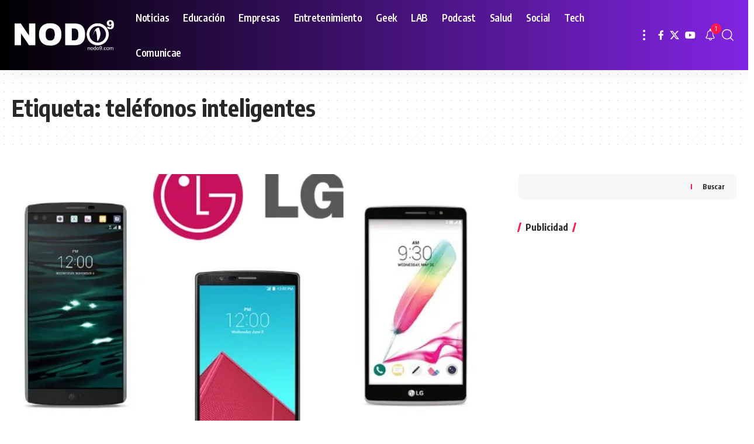

--- FILE ---
content_type: text/html; charset=UTF-8
request_url: https://nodonueve.com/tag/telefonos-inteligentes/
body_size: 72818
content:
<!DOCTYPE html>
<html lang="es">
<head>
    <meta charset="UTF-8" />
    <meta http-equiv="X-UA-Compatible" content="IE=edge" />
	<meta name="viewport" content="width=device-width, initial-scale=1.0" />
    <link rel="profile" href="https://gmpg.org/xfn/11" />
	<title>Etiqueta: teléfonos inteligentes - Nodo9</title>
			<meta name="apple-mobile-web-app-capable" content="yes">
			<meta name="apple-mobile-web-app-status-bar-style" content="black-translucent">
			<meta name="apple-mobile-web-app-title" content="Nodo9">
			<link rel="preconnect" href="https://fonts.gstatic.com" crossorigin><link rel="preload" as="style" onload="this.onload=null;this.rel='stylesheet'" id="rb-preload-gfonts" href="https://fonts.googleapis.com/css?family=Oxygen%3A400%2C700%7CEncode+Sans+Condensed%3A400%2C500%2C600%2C700%2C800&amp;display=swap" crossorigin><noscript><link rel="stylesheet" href="https://fonts.googleapis.com/css?family=Oxygen%3A400%2C700%7CEncode+Sans+Condensed%3A400%2C500%2C600%2C700%2C800&amp;display=swap"></noscript><link rel="apple-touch-icon" href="https://nodonueve.com/wp-content/uploads/2024/10/logonodo9.webp" />
					<meta name="msapplication-TileColor" content="#ffffff">
			<meta name="msapplication-TileImage" content="https://nodonueve.com/wp-content/uploads/2024/10/logonodo9.webp" />
		
<!-- The SEO Framework by Sybre Waaijer -->
<meta name="robots" content="max-snippet:-1,max-image-preview:large,max-video-preview:-1" />
<link rel="canonical" href="https://nodonueve.com/tag/telefonos-inteligentes/" />
<meta property="og:type" content="website" />
<meta property="og:locale" content="es_MX" />
<meta property="og:site_name" content="Nodo9" />
<meta property="og:title" content="Etiqueta: teléfonos inteligentes" />
<meta property="og:url" content="https://nodonueve.com/tag/telefonos-inteligentes/" />
<meta property="og:image" content="https://i0.wp.com/nodonueve.com/wp-content/uploads/2024/10/cropped-iconodo9.webp?fit=512%2C512&amp;ssl=1" />
<meta property="og:image:width" content="512" />
<meta property="og:image:height" content="512" />
<meta name="twitter:card" content="summary_large_image" />
<meta name="twitter:title" content="Etiqueta: teléfonos inteligentes" />
<meta name="twitter:image" content="https://i0.wp.com/nodonueve.com/wp-content/uploads/2024/10/cropped-iconodo9.webp?fit=512%2C512&amp;ssl=1" />
<script type="application/ld+json">{"@context":"https://schema.org","@graph":[{"@type":"WebSite","@id":"https://nodonueve.com/#/schema/WebSite","url":"https://nodonueve.com/","name":"Nodo9","description":"Tecnología y entretenimiento sin restricciones","inLanguage":"es","potentialAction":{"@type":"SearchAction","target":{"@type":"EntryPoint","urlTemplate":"https://nodonueve.com/search/{search_term_string}/"},"query-input":"required name=search_term_string"},"publisher":{"@type":"Organization","@id":"https://nodonueve.com/#/schema/Organization","name":"Nodo9","url":"https://nodonueve.com/","logo":{"@type":"ImageObject","url":"https://i0.wp.com/nodonueve.com/wp-content/uploads/2024/10/cropped-iconodo9.webp?fit=512%2C512&ssl=1","contentUrl":"https://i0.wp.com/nodonueve.com/wp-content/uploads/2024/10/cropped-iconodo9.webp?fit=512%2C512&ssl=1","width":512,"height":512,"contentSize":"9496"}}},{"@type":"CollectionPage","@id":"https://nodonueve.com/tag/telefonos-inteligentes/","url":"https://nodonueve.com/tag/telefonos-inteligentes/","name":"Etiqueta: teléfonos inteligentes - Nodo9","inLanguage":"es","isPartOf":{"@id":"https://nodonueve.com/#/schema/WebSite"},"breadcrumb":{"@type":"BreadcrumbList","@id":"https://nodonueve.com/#/schema/BreadcrumbList","itemListElement":[{"@type":"ListItem","position":1,"item":"https://nodonueve.com/","name":"Nodo9"},{"@type":"ListItem","position":2,"name":"Etiqueta: teléfonos inteligentes"}]}}]}</script>
<!-- / The SEO Framework by Sybre Waaijer | 5.54ms meta | 3.88ms boot -->

<link rel='dns-prefetch' href='//www.googletagmanager.com' />
<link rel='dns-prefetch' href='//stats.wp.com' />
<link rel='preconnect' href='//i0.wp.com' />
<link rel='preconnect' href='//c0.wp.com' />
<script type="application/ld+json">{
    "@context": "https://schema.org",
    "@type": "Organization",
    "legalName": "Nodo9",
    "url": "https://nodonueve.com/",
    "logo": "https://nodonueve.com/wp-content/uploads/2024/10/logonodo9.webp",
    "sameAs": [
        "https://facebook.com/nodo9",
        "https://x.com/nodo9",
        "https://youtube.com/canalnodo9"
    ]
}</script>
<style id='wp-img-auto-sizes-contain-inline-css'>
img:is([sizes=auto i],[sizes^="auto," i]){contain-intrinsic-size:3000px 1500px}
/*# sourceURL=wp-img-auto-sizes-contain-inline-css */
</style>
<style id='wp-emoji-styles-inline-css'>

	img.wp-smiley, img.emoji {
		display: inline !important;
		border: none !important;
		box-shadow: none !important;
		height: 1em !important;
		width: 1em !important;
		margin: 0 0.07em !important;
		vertical-align: -0.1em !important;
		background: none !important;
		padding: 0 !important;
	}
/*# sourceURL=wp-emoji-styles-inline-css */
</style>
<link rel='stylesheet' id='wp-block-library-css' href='https://c0.wp.com/c/6.9/wp-includes/css/dist/block-library/style.min.css' media='all' />
<style id='classic-theme-styles-inline-css'>
/*! This file is auto-generated */
.wp-block-button__link{color:#fff;background-color:#32373c;border-radius:9999px;box-shadow:none;text-decoration:none;padding:calc(.667em + 2px) calc(1.333em + 2px);font-size:1.125em}.wp-block-file__button{background:#32373c;color:#fff;text-decoration:none}
/*# sourceURL=/wp-includes/css/classic-themes.min.css */
</style>
<style id='powerpress-player-block-style-inline-css'>


/*# sourceURL=https://nodonueve.com/wp-content/plugins/powerpress/blocks/player-block/build/style-index.css */
</style>
<link rel='stylesheet' id='foxiz-elements-css' href='https://nodonueve.com/wp-content/plugins/foxiz-core/lib/foxiz-elements/public/style.css?ver=3.1' media='all' />
<style id='global-styles-inline-css'>
:root{--wp--preset--aspect-ratio--square: 1;--wp--preset--aspect-ratio--4-3: 4/3;--wp--preset--aspect-ratio--3-4: 3/4;--wp--preset--aspect-ratio--3-2: 3/2;--wp--preset--aspect-ratio--2-3: 2/3;--wp--preset--aspect-ratio--16-9: 16/9;--wp--preset--aspect-ratio--9-16: 9/16;--wp--preset--color--black: #000000;--wp--preset--color--cyan-bluish-gray: #abb8c3;--wp--preset--color--white: #ffffff;--wp--preset--color--pale-pink: #f78da7;--wp--preset--color--vivid-red: #cf2e2e;--wp--preset--color--luminous-vivid-orange: #ff6900;--wp--preset--color--luminous-vivid-amber: #fcb900;--wp--preset--color--light-green-cyan: #7bdcb5;--wp--preset--color--vivid-green-cyan: #00d084;--wp--preset--color--pale-cyan-blue: #8ed1fc;--wp--preset--color--vivid-cyan-blue: #0693e3;--wp--preset--color--vivid-purple: #9b51e0;--wp--preset--gradient--vivid-cyan-blue-to-vivid-purple: linear-gradient(135deg,rgb(6,147,227) 0%,rgb(155,81,224) 100%);--wp--preset--gradient--light-green-cyan-to-vivid-green-cyan: linear-gradient(135deg,rgb(122,220,180) 0%,rgb(0,208,130) 100%);--wp--preset--gradient--luminous-vivid-amber-to-luminous-vivid-orange: linear-gradient(135deg,rgb(252,185,0) 0%,rgb(255,105,0) 100%);--wp--preset--gradient--luminous-vivid-orange-to-vivid-red: linear-gradient(135deg,rgb(255,105,0) 0%,rgb(207,46,46) 100%);--wp--preset--gradient--very-light-gray-to-cyan-bluish-gray: linear-gradient(135deg,rgb(238,238,238) 0%,rgb(169,184,195) 100%);--wp--preset--gradient--cool-to-warm-spectrum: linear-gradient(135deg,rgb(74,234,220) 0%,rgb(151,120,209) 20%,rgb(207,42,186) 40%,rgb(238,44,130) 60%,rgb(251,105,98) 80%,rgb(254,248,76) 100%);--wp--preset--gradient--blush-light-purple: linear-gradient(135deg,rgb(255,206,236) 0%,rgb(152,150,240) 100%);--wp--preset--gradient--blush-bordeaux: linear-gradient(135deg,rgb(254,205,165) 0%,rgb(254,45,45) 50%,rgb(107,0,62) 100%);--wp--preset--gradient--luminous-dusk: linear-gradient(135deg,rgb(255,203,112) 0%,rgb(199,81,192) 50%,rgb(65,88,208) 100%);--wp--preset--gradient--pale-ocean: linear-gradient(135deg,rgb(255,245,203) 0%,rgb(182,227,212) 50%,rgb(51,167,181) 100%);--wp--preset--gradient--electric-grass: linear-gradient(135deg,rgb(202,248,128) 0%,rgb(113,206,126) 100%);--wp--preset--gradient--midnight: linear-gradient(135deg,rgb(2,3,129) 0%,rgb(40,116,252) 100%);--wp--preset--font-size--small: 13px;--wp--preset--font-size--medium: 20px;--wp--preset--font-size--large: 36px;--wp--preset--font-size--x-large: 42px;--wp--preset--spacing--20: 0.44rem;--wp--preset--spacing--30: 0.67rem;--wp--preset--spacing--40: 1rem;--wp--preset--spacing--50: 1.5rem;--wp--preset--spacing--60: 2.25rem;--wp--preset--spacing--70: 3.38rem;--wp--preset--spacing--80: 5.06rem;--wp--preset--shadow--natural: 6px 6px 9px rgba(0, 0, 0, 0.2);--wp--preset--shadow--deep: 12px 12px 50px rgba(0, 0, 0, 0.4);--wp--preset--shadow--sharp: 6px 6px 0px rgba(0, 0, 0, 0.2);--wp--preset--shadow--outlined: 6px 6px 0px -3px rgb(255, 255, 255), 6px 6px rgb(0, 0, 0);--wp--preset--shadow--crisp: 6px 6px 0px rgb(0, 0, 0);}:where(.is-layout-flex){gap: 0.5em;}:where(.is-layout-grid){gap: 0.5em;}body .is-layout-flex{display: flex;}.is-layout-flex{flex-wrap: wrap;align-items: center;}.is-layout-flex > :is(*, div){margin: 0;}body .is-layout-grid{display: grid;}.is-layout-grid > :is(*, div){margin: 0;}:where(.wp-block-columns.is-layout-flex){gap: 2em;}:where(.wp-block-columns.is-layout-grid){gap: 2em;}:where(.wp-block-post-template.is-layout-flex){gap: 1.25em;}:where(.wp-block-post-template.is-layout-grid){gap: 1.25em;}.has-black-color{color: var(--wp--preset--color--black) !important;}.has-cyan-bluish-gray-color{color: var(--wp--preset--color--cyan-bluish-gray) !important;}.has-white-color{color: var(--wp--preset--color--white) !important;}.has-pale-pink-color{color: var(--wp--preset--color--pale-pink) !important;}.has-vivid-red-color{color: var(--wp--preset--color--vivid-red) !important;}.has-luminous-vivid-orange-color{color: var(--wp--preset--color--luminous-vivid-orange) !important;}.has-luminous-vivid-amber-color{color: var(--wp--preset--color--luminous-vivid-amber) !important;}.has-light-green-cyan-color{color: var(--wp--preset--color--light-green-cyan) !important;}.has-vivid-green-cyan-color{color: var(--wp--preset--color--vivid-green-cyan) !important;}.has-pale-cyan-blue-color{color: var(--wp--preset--color--pale-cyan-blue) !important;}.has-vivid-cyan-blue-color{color: var(--wp--preset--color--vivid-cyan-blue) !important;}.has-vivid-purple-color{color: var(--wp--preset--color--vivid-purple) !important;}.has-black-background-color{background-color: var(--wp--preset--color--black) !important;}.has-cyan-bluish-gray-background-color{background-color: var(--wp--preset--color--cyan-bluish-gray) !important;}.has-white-background-color{background-color: var(--wp--preset--color--white) !important;}.has-pale-pink-background-color{background-color: var(--wp--preset--color--pale-pink) !important;}.has-vivid-red-background-color{background-color: var(--wp--preset--color--vivid-red) !important;}.has-luminous-vivid-orange-background-color{background-color: var(--wp--preset--color--luminous-vivid-orange) !important;}.has-luminous-vivid-amber-background-color{background-color: var(--wp--preset--color--luminous-vivid-amber) !important;}.has-light-green-cyan-background-color{background-color: var(--wp--preset--color--light-green-cyan) !important;}.has-vivid-green-cyan-background-color{background-color: var(--wp--preset--color--vivid-green-cyan) !important;}.has-pale-cyan-blue-background-color{background-color: var(--wp--preset--color--pale-cyan-blue) !important;}.has-vivid-cyan-blue-background-color{background-color: var(--wp--preset--color--vivid-cyan-blue) !important;}.has-vivid-purple-background-color{background-color: var(--wp--preset--color--vivid-purple) !important;}.has-black-border-color{border-color: var(--wp--preset--color--black) !important;}.has-cyan-bluish-gray-border-color{border-color: var(--wp--preset--color--cyan-bluish-gray) !important;}.has-white-border-color{border-color: var(--wp--preset--color--white) !important;}.has-pale-pink-border-color{border-color: var(--wp--preset--color--pale-pink) !important;}.has-vivid-red-border-color{border-color: var(--wp--preset--color--vivid-red) !important;}.has-luminous-vivid-orange-border-color{border-color: var(--wp--preset--color--luminous-vivid-orange) !important;}.has-luminous-vivid-amber-border-color{border-color: var(--wp--preset--color--luminous-vivid-amber) !important;}.has-light-green-cyan-border-color{border-color: var(--wp--preset--color--light-green-cyan) !important;}.has-vivid-green-cyan-border-color{border-color: var(--wp--preset--color--vivid-green-cyan) !important;}.has-pale-cyan-blue-border-color{border-color: var(--wp--preset--color--pale-cyan-blue) !important;}.has-vivid-cyan-blue-border-color{border-color: var(--wp--preset--color--vivid-cyan-blue) !important;}.has-vivid-purple-border-color{border-color: var(--wp--preset--color--vivid-purple) !important;}.has-vivid-cyan-blue-to-vivid-purple-gradient-background{background: var(--wp--preset--gradient--vivid-cyan-blue-to-vivid-purple) !important;}.has-light-green-cyan-to-vivid-green-cyan-gradient-background{background: var(--wp--preset--gradient--light-green-cyan-to-vivid-green-cyan) !important;}.has-luminous-vivid-amber-to-luminous-vivid-orange-gradient-background{background: var(--wp--preset--gradient--luminous-vivid-amber-to-luminous-vivid-orange) !important;}.has-luminous-vivid-orange-to-vivid-red-gradient-background{background: var(--wp--preset--gradient--luminous-vivid-orange-to-vivid-red) !important;}.has-very-light-gray-to-cyan-bluish-gray-gradient-background{background: var(--wp--preset--gradient--very-light-gray-to-cyan-bluish-gray) !important;}.has-cool-to-warm-spectrum-gradient-background{background: var(--wp--preset--gradient--cool-to-warm-spectrum) !important;}.has-blush-light-purple-gradient-background{background: var(--wp--preset--gradient--blush-light-purple) !important;}.has-blush-bordeaux-gradient-background{background: var(--wp--preset--gradient--blush-bordeaux) !important;}.has-luminous-dusk-gradient-background{background: var(--wp--preset--gradient--luminous-dusk) !important;}.has-pale-ocean-gradient-background{background: var(--wp--preset--gradient--pale-ocean) !important;}.has-electric-grass-gradient-background{background: var(--wp--preset--gradient--electric-grass) !important;}.has-midnight-gradient-background{background: var(--wp--preset--gradient--midnight) !important;}.has-small-font-size{font-size: var(--wp--preset--font-size--small) !important;}.has-medium-font-size{font-size: var(--wp--preset--font-size--medium) !important;}.has-large-font-size{font-size: var(--wp--preset--font-size--large) !important;}.has-x-large-font-size{font-size: var(--wp--preset--font-size--x-large) !important;}
:where(.wp-block-post-template.is-layout-flex){gap: 1.25em;}:where(.wp-block-post-template.is-layout-grid){gap: 1.25em;}
:where(.wp-block-term-template.is-layout-flex){gap: 1.25em;}:where(.wp-block-term-template.is-layout-grid){gap: 1.25em;}
:where(.wp-block-columns.is-layout-flex){gap: 2em;}:where(.wp-block-columns.is-layout-grid){gap: 2em;}
:root :where(.wp-block-pullquote){font-size: 1.5em;line-height: 1.6;}
/*# sourceURL=global-styles-inline-css */
</style>
<link rel='stylesheet' id='elementor-frontend-css' href='https://nodonueve.com/wp-content/plugins/elementor/assets/css/frontend.min.css?ver=3.34.2' media='all' />
<link rel='stylesheet' id='elementor-post-7-css' href='https://nodonueve.com/wp-content/uploads/elementor/css/post-7.css?ver=1768918947' media='all' />
<link rel='stylesheet' id='elementor-post-64784-css' href='https://nodonueve.com/wp-content/uploads/elementor/css/post-64784.css?ver=1768918947' media='all' />

<link rel='stylesheet' id='foxiz-main-css' href='https://nodonueve.com/wp-content/themes/foxiz/assets/css/main.css?ver=2.7.0' media='all' />
<style id='foxiz-main-inline-css'>
:root {--indicator-bg-from :#f2f2f2;--indicator-bg-to :#0a0a0a;--indicator-height :10px;}.is-hd-1, .is-hd-2, .is-hd-3 {--nav-bg: #000000;--nav-bg-from: #000000;--nav-bg-to: #8224e3;--nav-bg-glass: #000000bb;--nav-bg-glass-from: #000000bb;--nav-bg-glass-to: #8224e3bb;--nav-color :#ffffff;--nav-color-10 :#ffffff1a;--nav-color-h-accent :#dd3333;--nav-height :60px;}[data-theme="dark"].is-hd-4 {--nav-bg: #191c20;--nav-bg-from: #191c20;--nav-bg-to: #191c20;--nav-bg-glass: #191c2011;--nav-bg-glass-from: #191c2011;--nav-bg-glass-to: #191c2011;}[data-theme="dark"].is-hd-5, [data-theme="dark"].is-hd-5:not(.sticky-on) {--nav-bg: #191c20;--nav-bg-from: #191c20;--nav-bg-to: #191c20;--nav-bg-glass: #191c2011;--nav-bg-glass-from: #191c2011;--nav-bg-glass-to: #191c2011;}:root {--topad-spacing :15px;--hyperlink-line-color :var(--g-color);--flogo-height :50px;--s-content-width : 760px;--max-width-wo-sb : 840px;--s10-feat-ratio :45%;--s11-feat-ratio :45%;--login-popup-w : 350px;}.search-header:before { background-repeat : no-repeat;background-size : cover;background-attachment : scroll;background-position : center center;}[data-theme="dark"] .search-header:before { background-repeat : no-repeat;background-size : cover;background-attachment : scroll;background-position : center center;}.footer-has-bg { background-color : #ffffff;}[data-theme="dark"] .footer-has-bg { background-color : #16181c;}#amp-mobile-version-switcher { display: none; }
/*# sourceURL=foxiz-main-inline-css */
</style>
<link rel='stylesheet' id='foxiz-print-css' href='https://nodonueve.com/wp-content/themes/foxiz/assets/css/print.css?ver=2.7.0' media='all' />
<link rel='stylesheet' id='foxiz-style-css' href='https://nodonueve.com/wp-content/themes/foxiz/style.css?ver=2.7.0' media='all' />
<link rel='stylesheet' id='elementor-gf-local-roboto-css' href='https://nodonueve.com/wp-content/uploads/elementor/google-fonts/css/roboto.css?ver=1742998851' media='all' />
<link rel='stylesheet' id='elementor-gf-local-robotoslab-css' href='https://nodonueve.com/wp-content/uploads/elementor/google-fonts/css/robotoslab.css?ver=1742998855' media='all' />
<script src="https://c0.wp.com/c/6.9/wp-includes/js/jquery/jquery.min.js" id="jquery-core-js"></script>
<script src="https://c0.wp.com/c/6.9/wp-includes/js/jquery/jquery-migrate.min.js" id="jquery-migrate-js"></script>

<!-- Google tag (gtag.js) snippet added by Site Kit -->
<!-- Fragmento de código de Google Analytics añadido por Site Kit -->
<script src="https://www.googletagmanager.com/gtag/js?id=G-XWTQPQ4KZ3" id="google_gtagjs-js" async></script>
<script id="google_gtagjs-js-after">
window.dataLayer = window.dataLayer || [];function gtag(){dataLayer.push(arguments);}
gtag("set","linker",{"domains":["nodonueve.com"]});
gtag("js", new Date());
gtag("set", "developer_id.dZTNiMT", true);
gtag("config", "G-XWTQPQ4KZ3");
//# sourceURL=google_gtagjs-js-after
</script>
<script src="https://nodonueve.com/wp-content/themes/foxiz/assets/js/highlight-share.js?ver=1" id="highlight-share-js"></script>
<link rel="preload" href="https://nodonueve.com/wp-content/themes/foxiz/assets/fonts/icons.woff2?ver=2.5.0" as="font" type="font/woff2" crossorigin="anonymous"> <link rel="https://api.w.org/" href="https://nodonueve.com/wp-json/" /><link rel="alternate" title="JSON" type="application/json" href="https://nodonueve.com/wp-json/wp/v2/tags/3117" /><link rel="EditURI" type="application/rsd+xml" title="RSD" href="https://nodonueve.com/xmlrpc.php?rsd" />
<meta name="generator" content="Site Kit by Google 1.170.0" />            <script type="text/javascript"><!--
                                function powerpress_pinw(pinw_url){window.open(pinw_url, 'PowerPressPlayer','toolbar=0,status=0,resizable=1,width=460,height=320');	return false;}
                //-->

                // tabnab protection
                window.addEventListener('load', function () {
                    // make all links have rel="noopener noreferrer"
                    document.querySelectorAll('a[target="_blank"]').forEach(link => {
                        link.setAttribute('rel', 'noopener noreferrer');
                    });
                });
            </script>
            	<style>img#wpstats{display:none}</style>
		<meta name="generator" content="Elementor 3.34.2; features: e_font_icon_svg, additional_custom_breakpoints; settings: css_print_method-external, google_font-enabled, font_display-swap">
<script type="application/ld+json">{
    "@context": "https://schema.org",
    "@type": "WebSite",
    "@id": "https://nodonueve.com/#website",
    "url": "https://nodonueve.com/",
    "name": "Nodo9",
    "potentialAction": {
        "@type": "SearchAction",
        "target": "https://nodonueve.com/?s={search_term_string}",
        "query-input": "required name=search_term_string"
    }
}</script>
			<style>
				.e-con.e-parent:nth-of-type(n+4):not(.e-lazyloaded):not(.e-no-lazyload),
				.e-con.e-parent:nth-of-type(n+4):not(.e-lazyloaded):not(.e-no-lazyload) * {
					background-image: none !important;
				}
				@media screen and (max-height: 1024px) {
					.e-con.e-parent:nth-of-type(n+3):not(.e-lazyloaded):not(.e-no-lazyload),
					.e-con.e-parent:nth-of-type(n+3):not(.e-lazyloaded):not(.e-no-lazyload) * {
						background-image: none !important;
					}
				}
				@media screen and (max-height: 640px) {
					.e-con.e-parent:nth-of-type(n+2):not(.e-lazyloaded):not(.e-no-lazyload),
					.e-con.e-parent:nth-of-type(n+2):not(.e-lazyloaded):not(.e-no-lazyload) * {
						background-image: none !important;
					}
				}
			</style>
			
<!-- Jetpack Open Graph Tags -->
<meta property="og:type" content="website" />
<meta property="og:title" content="Etiqueta: teléfonos inteligentes - Nodo9" />
<meta property="og:url" content="https://nodonueve.com/tag/telefonos-inteligentes/" />
<meta property="og:site_name" content="Nodo9" />
<meta property="og:image" content="https://i0.wp.com/nodonueve.com/wp-content/uploads/2024/10/cropped-iconodo9.webp?fit=512%2C512&#038;ssl=1" />
<meta property="og:image:width" content="512" />
<meta property="og:image:height" content="512" />
<meta property="og:image:alt" content="" />
<meta property="og:locale" content="es_LA" />

<!-- End Jetpack Open Graph Tags -->
<script type="application/ld+json">{"@context":"http://schema.org","@type":"BreadcrumbList","itemListElement":[{"@type":"ListItem","position":3,"item":{"@id":"https://nodonueve.com/tag/telefonos-inteligentes/","name":"teléfonos inteligentes"}},{"@type":"ListItem","position":2,"item":{"@id":"https://nodonueve.com/noticias/","name":"Noticias"}},{"@type":"ListItem","position":1,"item":{"@id":"https://nodonueve.com","name":"Nodo9"}}]}</script>
<link rel="icon" href="https://i0.wp.com/nodonueve.com/wp-content/uploads/2024/10/cropped-iconodo9.webp?fit=32%2C32&#038;ssl=1" sizes="32x32" />
<link rel="icon" href="https://i0.wp.com/nodonueve.com/wp-content/uploads/2024/10/cropped-iconodo9.webp?fit=192%2C192&#038;ssl=1" sizes="192x192" />
<link rel="apple-touch-icon" href="https://i0.wp.com/nodonueve.com/wp-content/uploads/2024/10/cropped-iconodo9.webp?fit=180%2C180&#038;ssl=1" />
<meta name="msapplication-TileImage" content="https://i0.wp.com/nodonueve.com/wp-content/uploads/2024/10/cropped-iconodo9.webp?fit=270%2C270&#038;ssl=1" />
</head>
<body class="archive tag tag-telefonos-inteligentes tag-3117 wp-embed-responsive wp-theme-foxiz personalized-all elementor-default elementor-kit-7 menu-ani-1 hover-ani-1 btn-ani-1 btn-transform-1 is-rm-1 lmeta-dot loader-1 dark-sw-1 mtax-1 is-hd-1 is-backtop  is-mstick is-smart-sticky" data-theme="default">
<div class="site-outer">
			<div id="site-header" class="header-wrap rb-section header-set-1 header-1 header-wrapper style-shadow">
						<div id="navbar-outer" class="navbar-outer">
				<div id="sticky-holder" class="sticky-holder">
					<div class="navbar-wrap">
						<div class="rb-container edge-padding">
							<div class="navbar-inner">
								<div class="navbar-left">
											<div class="logo-wrap is-image-logo site-branding">
			<a href="https://nodonueve.com/" class="logo" title="Nodo9">
				<img fetchpriority="high" class="logo-default" data-mode="default" height="110" width="330" src="https://nodonueve.com/wp-content/uploads/2024/12/logo-nodo9.png" alt="Nodo9" decoding="async" loading="eager" fetchpriority="high"><img fetchpriority="high" class="logo-dark" data-mode="dark" height="110" width="330" src="https://nodonueve.com/wp-content/uploads/2024/12/logo-nodo9.png" alt="Nodo9" decoding="async" loading="eager" fetchpriority="high"><img fetchpriority="high" class="logo-transparent" height="120" width="330" src="https://nodonueve.com/wp-content/uploads/2024/10/logonodo9.webp" alt="Nodo9" decoding="async" loading="eager" fetchpriority="high">			</a>
		</div>
				<nav id="site-navigation" class="main-menu-wrap" aria-label="main menu"><ul id="menu-principal" class="main-menu rb-menu large-menu" itemscope itemtype="https://www.schema.org/SiteNavigationElement"><li id="menu-item-59619" class="menu-item menu-item-type-post_type menu-item-object-page current_page_parent menu-item-59619"><a href="https://nodonueve.com/noticias/"><span>Noticias</span></a></li>
<li id="menu-item-59622" class="menu-item menu-item-type-taxonomy menu-item-object-category menu-item-59622"><a href="https://nodonueve.com/noticias/educacion/"><span>Educación</span></a></li>
<li id="menu-item-59623" class="menu-item menu-item-type-taxonomy menu-item-object-category menu-item-59623"><a href="https://nodonueve.com/noticias/empresas/"><span>Empresas</span></a></li>
<li id="menu-item-59624" class="menu-item menu-item-type-taxonomy menu-item-object-category menu-item-59624"><a href="https://nodonueve.com/noticias/entretenimiento/"><span>Entretenimiento</span></a></li>
<li id="menu-item-59625" class="menu-item menu-item-type-taxonomy menu-item-object-category menu-item-59625"><a href="https://nodonueve.com/noticias/lifehacks/"><span>Geek</span></a></li>
<li id="menu-item-59626" class="menu-item menu-item-type-taxonomy menu-item-object-category menu-item-59626"><a href="https://nodonueve.com/noticias/lab1/"><span>LAB</span></a></li>
<li id="menu-item-59627" class="menu-item menu-item-type-taxonomy menu-item-object-category menu-item-59627"><a href="https://nodonueve.com/noticias/podcast/"><span>Podcast</span></a></li>
<li id="menu-item-59628" class="menu-item menu-item-type-taxonomy menu-item-object-category menu-item-59628"><a href="https://nodonueve.com/noticias/salud/"><span>Salud</span></a></li>
<li id="menu-item-59629" class="menu-item menu-item-type-taxonomy menu-item-object-category menu-item-59629"><a href="https://nodonueve.com/noticias/rsociales/"><span>Social</span></a></li>
<li id="menu-item-59630" class="menu-item menu-item-type-taxonomy menu-item-object-category menu-item-59630"><a href="https://nodonueve.com/noticias/hardware/"><span>Tech</span></a></li>
<li id="menu-item-59620" class="menu-item menu-item-type-post_type menu-item-object-page menu-item-59620"><a href="https://nodonueve.com/comunicae/"><span>Comunicae</span></a></li>
</ul></nav>
				<div class="more-section-outer menu-has-child-flex menu-has-child-mega-columns layout-col-3">
			<a class="more-trigger icon-holder" href="#" rel="nofollow" role="button" data-title="More" aria-label="more">
				<span class="dots-icon"><span></span><span></span><span></span></span> </a>
			<div id="rb-more" class="more-section flex-dropdown">
				<div class="more-section-inner">
					<div class="more-content">
								<div class="header-search-form is-form-layout">
							<span class="h5">Buscar</span>
			<form method="get" action="https://nodonueve.com/" class="rb-search-form"  data-search="post" data-limit="0" data-follow="0" data-tax="category" data-dsource="0"  data-ptype=""><div class="search-form-inner"><span class="search-icon"><i class="rbi rbi-search" aria-hidden="true"></i></span><span class="search-text"><input type="text" class="field" placeholder="Buscar información, noticias..." value="" name="s"/></span><span class="rb-search-submit"><input type="submit" value="Search"/><i class="rbi rbi-cright" aria-hidden="true"></i></span></div></form>		</div>
									<div class="mega-columns">
								<div class="more-col"><div id="nav_menu-2" class="rb-section clearfix widget_nav_menu"><div class="menu-more-container"><ul id="menu-more" class="menu"><li id="menu-item-64778" class="menu-item menu-item-type-post_type menu-item-object-page menu-item-64778"><a href="https://nodonueve.com/acerca-de/"><span>Acerca</span></a></li>
<li id="menu-item-64779" class="menu-item menu-item-type-post_type menu-item-object-page menu-item-64779"><a href="https://nodonueve.com/colabora/"><span>Colabora en nodo9.com</span></a></li>
<li id="menu-item-64780" class="menu-item menu-item-type-post_type menu-item-object-page menu-item-64780"><a href="https://nodonueve.com/colaboradores/"><span>Colaboradores</span></a></li>
<li id="menu-item-64781" class="menu-item menu-item-type-post_type menu-item-object-page menu-item-64781"><a href="https://nodonueve.com/annciate/"><span>Contacto</span></a></li>
<li id="menu-item-64782" class="menu-item menu-item-type-post_type menu-item-object-page menu-item-64782"><a href="https://nodonueve.com/poltica-de-privacidad-de-nodo9com/"><span>Política de privacidad de nodo9.com</span></a></li>
<li id="menu-item-64783" class="menu-item menu-item-type-post_type menu-item-object-page menu-item-64783"><a href="https://nodonueve.com/reglamento-de-concursos/"><span>Reglamento para concursos y promociones</span></a></li>
</ul></div></div></div>							</div>
											</div>
											<div class="collapse-footer">
															<div class="collapse-copyright">&copy: 2010 - 2026 Nodo9.com es un medio de <a href="https://neodattta.net" rel="nofollow">Neodatta.net</a></div>
													</div>
									</div>
			</div>
		</div>
										</div>
								<div class="navbar-right">
												<div class="header-social-list wnav-holder"><a class="social-link-facebook" aria-label="Facebook" data-title="Facebook" href="https://facebook.com/nodo9" target="_blank" rel="noopener nofollow"><i class="rbi rbi-facebook" aria-hidden="true"></i></a><a class="social-link-twitter" aria-label="X" data-title="X" href="https://x.com/nodo9" target="_blank" rel="noopener nofollow"><i class="rbi rbi-twitter" aria-hidden="true"></i></a><a class="social-link-youtube" aria-label="YouTube" data-title="YouTube" href="https://youtube.com/canalnodo9" target="_blank" rel="noopener nofollow"><i class="rbi rbi-youtube" aria-hidden="true"></i></a></div>
				<div class="wnav-holder header-dropdown-outer">
			<div class="dropdown-trigger notification-icon notification-trigger">
          <span class="notification-icon-inner" data-title="Notification">
              <span class="notification-icon-holder">
              	              <i class="rbi rbi-notification wnav-icon" aria-hidden="true"></i>
                            <span class="notification-info"></span>
              </span>
          </span>
			</div>
			<div class="header-dropdown notification-dropdown">
				<div class="notification-popup">
					<div class="notification-header">
						<span class="h4">Notification</span>
													<a class="notification-url meta-text" href="#">Show More								<i class="rbi rbi-cright" aria-hidden="true"></i></a>
											</div>
					<div class="notification-content">
						<div class="scroll-holder">
							<div class="rb-notification ecat-l-dot is-feat-right" data-interval="12"></div>
						</div>
					</div>
				</div>
			</div>
		</div>
			<div class="wnav-holder w-header-search header-dropdown-outer">
			<a href="#" role="button" data-title="Search" class="icon-holder header-element search-btn search-trigger" aria-label="Search">
				<i class="rbi rbi-search wnav-icon" aria-hidden="true"></i>							</a>
							<div class="header-dropdown">
					<div class="header-search-form is-icon-layout">
						<form method="get" action="https://nodonueve.com/" class="rb-search-form"  data-search="post" data-limit="0" data-follow="0" data-tax="category" data-dsource="0"  data-ptype=""><div class="search-form-inner"><span class="search-icon"><i class="rbi rbi-search" aria-hidden="true"></i></span><span class="search-text"><input type="text" class="field" placeholder="Buscar información, noticias..." value="" name="s"/></span><span class="rb-search-submit"><input type="submit" value="Search"/><i class="rbi rbi-cright" aria-hidden="true"></i></span></div></form>					</div>
				</div>
					</div>
										</div>
							</div>
						</div>
					</div>
							<div id="header-mobile" class="header-mobile mh-style-shadow">
			<div class="header-mobile-wrap">
						<div class="mbnav edge-padding">
			<div class="navbar-left">
						<div class="mobile-toggle-wrap">
							<a href="#" class="mobile-menu-trigger" role="button" rel="nofollow" aria-label="Open mobile menu">		<span class="burger-icon"><span></span><span></span><span></span></span>
	</a>
					</div>
			<div class="mobile-logo-wrap is-image-logo site-branding">
			<a href="https://nodonueve.com/" title="Nodo9">
				<img fetchpriority="high" class="logo-default" data-mode="default" height="110" width="330" src="https://nodonueve.com/wp-content/uploads/2024/12/logo-nodo9.png" alt="Nodo9" decoding="async" loading="eager" fetchpriority="high"><img fetchpriority="high" class="logo-dark" data-mode="dark" height="110" width="330" src="https://nodonueve.com/wp-content/uploads/2024/12/logo-nodo9.png" alt="Nodo9" decoding="async" loading="eager" fetchpriority="high">			</a>
		</div>
					</div>
			<div class="navbar-right">
							<a role="button" href="#" class="mobile-menu-trigger mobile-search-icon" aria-label="search"><i class="rbi rbi-search wnav-icon" aria-hidden="true"></i></a>
					</div>
		</div>
				</div>
					<div class="mobile-collapse">
			<div class="collapse-holder">
				<div class="collapse-inner">
											<div class="mobile-search-form edge-padding">		<div class="header-search-form is-form-layout">
							<span class="h5">Buscar</span>
			<form method="get" action="https://nodonueve.com/" class="rb-search-form"  data-search="post" data-limit="0" data-follow="0" data-tax="category" data-dsource="0"  data-ptype=""><div class="search-form-inner"><span class="search-icon"><i class="rbi rbi-search" aria-hidden="true"></i></span><span class="search-text"><input type="text" class="field" placeholder="Buscar información, noticias..." value="" name="s"/></span><span class="rb-search-submit"><input type="submit" value="Search"/><i class="rbi rbi-cright" aria-hidden="true"></i></span></div></form>		</div>
		</div>
										<nav class="mobile-menu-wrap edge-padding">
						<ul id="mobile-menu" class="mobile-menu"><li class="menu-item menu-item-type-post_type menu-item-object-page current_page_parent menu-item-59619"><a href="https://nodonueve.com/noticias/"><span>Noticias</span></a></li>
<li class="menu-item menu-item-type-taxonomy menu-item-object-category menu-item-59622"><a href="https://nodonueve.com/noticias/educacion/"><span>Educación</span></a></li>
<li class="menu-item menu-item-type-taxonomy menu-item-object-category menu-item-59623"><a href="https://nodonueve.com/noticias/empresas/"><span>Empresas</span></a></li>
<li class="menu-item menu-item-type-taxonomy menu-item-object-category menu-item-59624"><a href="https://nodonueve.com/noticias/entretenimiento/"><span>Entretenimiento</span></a></li>
<li class="menu-item menu-item-type-taxonomy menu-item-object-category menu-item-59625"><a href="https://nodonueve.com/noticias/lifehacks/"><span>Geek</span></a></li>
<li class="menu-item menu-item-type-taxonomy menu-item-object-category menu-item-59626"><a href="https://nodonueve.com/noticias/lab1/"><span>LAB</span></a></li>
<li class="menu-item menu-item-type-taxonomy menu-item-object-category menu-item-59627"><a href="https://nodonueve.com/noticias/podcast/"><span>Podcast</span></a></li>
<li class="menu-item menu-item-type-taxonomy menu-item-object-category menu-item-59628"><a href="https://nodonueve.com/noticias/salud/"><span>Salud</span></a></li>
<li class="menu-item menu-item-type-taxonomy menu-item-object-category menu-item-59629"><a href="https://nodonueve.com/noticias/rsociales/"><span>Social</span></a></li>
<li class="menu-item menu-item-type-taxonomy menu-item-object-category menu-item-59630"><a href="https://nodonueve.com/noticias/hardware/"><span>Tech</span></a></li>
<li class="menu-item menu-item-type-post_type menu-item-object-page menu-item-59620"><a href="https://nodonueve.com/comunicae/"><span>Comunicae</span></a></li>
</ul>					</nav>
										<div class="collapse-sections">
													<div class="mobile-socials">
								<span class="mobile-social-title h6">Follow US</span>
								<a class="social-link-facebook" aria-label="Facebook" data-title="Facebook" href="https://facebook.com/nodo9" target="_blank" rel="noopener nofollow"><i class="rbi rbi-facebook" aria-hidden="true"></i></a><a class="social-link-twitter" aria-label="X" data-title="X" href="https://x.com/nodo9" target="_blank" rel="noopener nofollow"><i class="rbi rbi-twitter" aria-hidden="true"></i></a><a class="social-link-youtube" aria-label="YouTube" data-title="YouTube" href="https://youtube.com/canalnodo9" target="_blank" rel="noopener nofollow"><i class="rbi rbi-youtube" aria-hidden="true"></i></a>							</div>
											</div>
									</div>
			</div>
		</div>
			</div>
					</div>
			</div>
					</div>
		    <div class="site-wrap">		<header class="archive-header is-archive-page is-pattern pattern-dot">
			<div class="rb-container edge-padding archive-header-content">
							<h1 class="archive-title">Etiqueta: <span>teléfonos inteligentes</span></h1>
					</div>
		</header>
			<div class="blog-wrap is-sidebar-right sticky-sidebar">
			<div class="rb-container edge-padding">
				<div class="grid-container">
					<div class="blog-content">
												<div id="uid_tag_3117" class="block-wrap block-big block-classic block-classic-1 ecat-bg-1 ecat-size-big meta-s-default"><div class="block-inner">		<div class="p-wrap p-grid p-classic-1 p-grid-1" data-pid="52071">
				<div class="feat-holder">
						<div class="p-featured">
					<a class="p-flink" href="https://nodonueve.com/2021/04/05/lg-se-despide-del-mercado-de-los-smartphones/" title="LG se despide del mercado de los smartphones">
			<img src="https://i0.wp.com/nodo9.com/wp-content/uploads/2016/03/LG-dos.jpg?w=860&amp;ssl=1" class="featured-img wp-post-image" alt="" loading="lazy" decoding="async" />		</a>
				</div>
	<div class="p-categories light-scheme p-top"><a class="p-category category-id-17" href="https://nodonueve.com/noticias/hardware/moviles/" rel="category">Moviles</a></div></div>
		<h2 class="entry-title h1">		<a class="p-url" href="https://nodonueve.com/2021/04/05/lg-se-despide-del-mercado-de-los-smartphones/" rel="bookmark">LG se despide del mercado de los smartphones</a></h2><p class="entry-summary">La guerra de los teléfonos inteligentes tiene una nueva caída, pues LG, una de las empresas que incursionó con la integración de Android en sus dispositivos. La razón dada por&hellip;</p>
						<div class="p-meta">
				<div class="meta-inner is-meta">
							<a class="meta-el meta-avatar" href="https://nodonueve.com/author/lauradark/" rel="nofollow" aria-label="Visit posts by LauraDark"><img alt='LauraDark' src='https://secure.gravatar.com/avatar/58ef24ba3c444be0469310551f8d3cb026dac40eb072a16ac1d8e99defa90d6d?s=44&#038;d=mm&#038;r=g' srcset='https://secure.gravatar.com/avatar/58ef24ba3c444be0469310551f8d3cb026dac40eb072a16ac1d8e99defa90d6d?s=88&#038;d=mm&#038;r=g 2x' class='avatar avatar-44 photo' height='44' width='44' decoding='async'/></a>
				<div class="meta-el meta-author">
			<a href="https://nodonueve.com/author/lauradark/">LauraDark</a>		</div>
			<div class="meta-el meta-date">
				<time class="date published" datetime="2021-04-05T22:36:42-05:00">abril 5, 2021</time>
		</div>				</div>
							</div>
				</div>
	</div></div>					</div>
											<div class="blog-sidebar sidebar-wrap">
							<div class="sidebar-inner clearfix">
								<div id="block-2" class="widget rb-section w-sidebar clearfix widget_block widget_search"><form role="search" method="get" action="https://nodonueve.com/" class="wp-block-search__button-outside wp-block-search__text-button wp-block-search"    ><label class="wp-block-search__label" for="wp-block-search__input-1" >Buscar</label><div class="wp-block-search__inside-wrapper" ><input class="wp-block-search__input" id="wp-block-search__input-1" placeholder="" value="" type="search" name="s" required /><button aria-label="Buscar" class="wp-block-search__button wp-element-button" type="submit" >Buscar</button></div></form></div><div id="custom_html-2" class="widget_text widget rb-section w-sidebar clearfix widget_custom_html"><div class="block-h widget-heading heading-layout-1"><div class="heading-inner"><h4 class="heading-title"><span>Publicidad</span></h4></div></div><div class="textwidget custom-html-widget"><script async src="https://pagead2.googlesyndication.com/pagead/js/adsbygoogle.js"></script>
<!-- Adaptable -->
<ins class="adsbygoogle"
     style="display:block"
     data-ad-client="ca-pub-9928040498285847"
     data-ad-slot="4350805426"
     data-ad-format="auto"
     data-full-width-responsive="true"></ins>
<script>
     (adsbygoogle = window.adsbygoogle || []).push({});
</script></div></div><div id="custom_html-3" class="widget_text widget rb-section w-sidebar clearfix widget_custom_html"><div class="block-h widget-heading heading-layout-1"><div class="heading-inner"><h4 class="heading-title"><span>Síguenos en YouTube</span></h4></div></div><div class="textwidget custom-html-widget"><a href="https://www.youtube.com/channel/UCyUlpC4wqxyK1Mh3uXrqs9Q?sub_confirmation=1" target="_blank"><img data-recalc-dims="1" src="https://i0.wp.com/nodonueve.com/wp-content/uploads/2020/07/suscribete-a-nodo9-youtube.jpg?w=1240&#038;ssl=1" alt="Suscríbete a nodo9 en youtube"/></a></div></div><div id="custom_html-4" class="widget_text widget rb-section w-sidebar clearfix widget_custom_html"><div class="block-h widget-heading heading-layout-1"><div class="heading-inner"><h4 class="heading-title"><span>Suscríbete al podcast</span></h4></div></div><div class="textwidget custom-html-widget"><style>
.imgpc{max-width:48%; height:auto; padding:2px;}
</style>
<a href="https://podcasts.apple.com/mx/podcast/nodo9-el-podcast/id1521180724?mt=2&#038;ls=1" target="_blank" title="Suscríbete a nodo9 en Apple Podcasts"><img data-recalc-dims="1" src="https://i0.wp.com/nodonueve.com/wp-content/uploads/2020/07/applepodcast.jpg?w=1240&#038;ssl=1" class="imgpc"/></a>
<a href="https://podcasts.google.com/feed/aHR0cDovL25vZG85LmNvbS9mZWVkLw"  target="_blank" title="Suscríbete a nodo9 en Google Podcasts"><img data-recalc-dims="1" src="https://i0.wp.com/nodonueve.com/wp-content/uploads/2020/07/googlepodcast.jpg?w=1240&#038;ssl=1" class="imgpc"/></a>
      <a href="https://open.spotify.com/show/4mxnyczXm4bTT3zfoeV3pL" target="_blank" title="Suscríbete a nodo9 en Spotify"><img data-recalc-dims="1" src="https://i0.wp.com/nodonueve.com/wp-content/uploads/2020/07/escuchaspotify.jpg?w=1240&#038;ssl=1" class="imgpc"/></a>
      <a href="https://subscribeonandroid.com/feeds.podcastmirror.com/nodo9-el-podcast"  target="_blank" title="Suscríbete a nodo9 en Android"><img data-recalc-dims="1" src="https://i0.wp.com/nodonueve.com/wp-content/uploads/2020/07/android.jpg?w=1240&#038;ssl=1" class="imgpc"/></a>
      <a href="https://www.stitcher.com/podcast/nodo9-el-podcast" target="_blank" title="Suscríbete en Stitcher">
<img data-recalc-dims="1" src="https://i0.wp.com/nodonueve.com/wp-content/uploads/2020/07/stitcher.jpg?w=1240&#038;ssl=1" class="imgpc"/></a>
<a href="https://blubrry.com/nodo9/"   target="_blank" title="Subscribe a nodo9 en Blubrry"><img data-recalc-dims="1" src="https://i0.wp.com/nodonueve.com/wp-content/uploads/2020/07/blubrry.jpg?w=1240&#038;ssl=1" class="imgpc"/></a>
      <a href="https://www.deezer.com/es/show/1432152" target="_blank" title="Suscríbete a nodo9 en Deezer"><img data-recalc-dims="1" src="https://i0.wp.com/nodonueve.com/wp-content/uploads/2020/07/deezer.jpg?w=1240&#038;ssl=1" class="imgpc"/></a>
<a href="https://tunein.com/podcasts/Technology-Podcasts/Nodo9-el-podcast-p1339937/" target="_blank" title="Suscríbete a nodo9 en tunein"><img data-recalc-dims="1" src="https://i0.wp.com/nodonueve.com/wp-content/uploads/2020/07/tunein.jpg?w=1240&#038;ssl=1" class="imgpc"/></a>
      <a href="https://subscribebyemail.com/feeds.podcastmirror.com/nodo9-el-podcast" target="_blank" title="Suscríbete por correo electrónico"><img data-recalc-dims="1" src="https://i0.wp.com/nodonueve.com/wp-content/uploads/2020/07/email.jpg?w=1240&#038;ssl=1" class="imgpc"/></a>
      <a href="https://nodonueve.com/feed/podcast/" target="_blank" title="Suscríbete vía RSS"><img data-recalc-dims="1" src="https://i0.wp.com/nodonueve.com/wp-content/uploads/2020/07/rss.jpg?w=1240&#038;ssl=1" class="imgpc"/></a>
<br/>
  <div class=pp-sub-m><p class=pp-sub-m-p>O suscríbete con tu aplicación favorita utilizando la siguiente dirección</p><input class=pp-sub-m-i type=text name=NULL3176 value=https://nodonueve.com/feed/podcast/ onclick="if (!window.__cfRLUnblockHandlers) return false; this.focus();this.select();" data-cf-modified-ab498944bf22db1977a29cfb-="">
  </div></div></div><div id="custom_html-5" class="widget_text widget rb-section w-sidebar clearfix widget_custom_html"><div class="textwidget custom-html-widget"><script async src="https://pagead2.googlesyndication.com/pagead/js/adsbygoogle.js"></script>
<!-- Adaptable -->
<ins class="adsbygoogle"
     style="display:block"
     data-ad-client="ca-pub-9928040498285847"
     data-ad-slot="4350805426"
     data-ad-format="auto"
     data-full-width-responsive="true"></ins>
<script>
     (adsbygoogle = window.adsbygoogle || []).push({});
</script></div></div>							</div>
						</div>
									</div>
			</div>
		</div>
	</div>
		<footer class="footer-wrap rb-section left-dot top-border footer-etemplate">
					<div data-elementor-type="wp-post" data-elementor-id="64784" class="elementor elementor-64784">
				<div class="elementor-element elementor-element-83207ea e-flex e-con-boxed e-con e-parent" data-id="83207ea" data-element_type="container" data-settings="{&quot;background_background&quot;:&quot;gradient&quot;}">
					<div class="e-con-inner">
		<div class="elementor-element elementor-element-d1d8f78 e-con-full e-flex e-con e-child" data-id="d1d8f78" data-element_type="container">
				<div class="elementor-element elementor-element-fc5e7d2 elementor-widget elementor-widget-image" data-id="fc5e7d2" data-element_type="widget" data-widget_type="image.default">
				<div class="elementor-widget-container">
															<img loading="lazy" width="330" height="120" src="https://i0.wp.com/nodonueve.com/wp-content/uploads/2024/10/logonodo9.webp?fit=330%2C120&amp;ssl=1" class="attachment-large size-large wp-image-63500" alt="" loading="lazy" />															</div>
				</div>
				<div class="elementor-element elementor-element-6fbdd40 elementor-widget elementor-widget-text-editor" data-id="6fbdd40" data-element_type="widget" data-widget_type="text-editor.default">
				<div class="elementor-widget-container">
									<p><strong>Acerca de:</strong><br />NodoNueve.com hablamos de tecnología y entretenimiento.<br /><strong>Dirección:</strong><br />M. de Coatepec, Cuautitlán México. CP. 54870<br />Contacto:</p>								</div>
				</div>
				<div class="elementor-element elementor-element-3e218f1 elementor-icon-list--layout-traditional elementor-list-item-link-full_width elementor-widget elementor-widget-icon-list" data-id="3e218f1" data-element_type="widget" data-widget_type="icon-list.default">
				<div class="elementor-widget-container">
							<ul class="elementor-icon-list-items">
							<li class="elementor-icon-list-item">
											<span class="elementor-icon-list-icon">
							<svg aria-hidden="true" class="e-font-icon-svg e-far-map" viewBox="0 0 576 512" xmlns="http://www.w3.org/2000/svg"><path d="M560.02 32c-1.96 0-3.98.37-5.96 1.16L384.01 96H384L212 35.28A64.252 64.252 0 0 0 191.76 32c-6.69 0-13.37 1.05-19.81 3.14L20.12 87.95A32.006 32.006 0 0 0 0 117.66v346.32C0 473.17 7.53 480 15.99 480c1.96 0 3.97-.37 5.96-1.16L192 416l172 60.71a63.98 63.98 0 0 0 40.05.15l151.83-52.81A31.996 31.996 0 0 0 576 394.34V48.02c0-9.19-7.53-16.02-15.98-16.02zM224 90.42l128 45.19v285.97l-128-45.19V90.42zM48 418.05V129.07l128-44.53v286.2l-.64.23L48 418.05zm480-35.13l-128 44.53V141.26l.64-.24L528 93.95v288.97z"></path></svg>						</span>
										<span class="elementor-icon-list-text">M. de Coatepec, Cuautitlán México, C.P. 54870</span>
									</li>
								<li class="elementor-icon-list-item">
											<span class="elementor-icon-list-icon">
							<svg aria-hidden="true" class="e-font-icon-svg e-fas-phone-alt" viewBox="0 0 512 512" xmlns="http://www.w3.org/2000/svg"><path d="M497.39 361.8l-112-48a24 24 0 0 0-28 6.9l-49.6 60.6A370.66 370.66 0 0 1 130.6 204.11l60.6-49.6a23.94 23.94 0 0 0 6.9-28l-48-112A24.16 24.16 0 0 0 122.6.61l-104 24A24 24 0 0 0 0 48c0 256.5 207.9 464 464 464a24 24 0 0 0 23.4-18.6l24-104a24.29 24.29 0 0 0-14.01-27.6z"></path></svg>						</span>
										<span class="elementor-icon-list-text">+52 5614028690</span>
									</li>
								<li class="elementor-icon-list-item">
											<a href="https://wa.me/5614028690">

												<span class="elementor-icon-list-icon">
							<svg aria-hidden="true" class="e-font-icon-svg e-fab-whatsapp" viewBox="0 0 448 512" xmlns="http://www.w3.org/2000/svg"><path d="M380.9 97.1C339 55.1 283.2 32 223.9 32c-122.4 0-222 99.6-222 222 0 39.1 10.2 77.3 29.6 111L0 480l117.7-30.9c32.4 17.7 68.9 27 106.1 27h.1c122.3 0 224.1-99.6 224.1-222 0-59.3-25.2-115-67.1-157zm-157 341.6c-33.2 0-65.7-8.9-94-25.7l-6.7-4-69.8 18.3L72 359.2l-4.4-7c-18.5-29.4-28.2-63.3-28.2-98.2 0-101.7 82.8-184.5 184.6-184.5 49.3 0 95.6 19.2 130.4 54.1 34.8 34.9 56.2 81.2 56.1 130.5 0 101.8-84.9 184.6-186.6 184.6zm101.2-138.2c-5.5-2.8-32.8-16.2-37.9-18-5.1-1.9-8.8-2.8-12.5 2.8-3.7 5.6-14.3 18-17.6 21.8-3.2 3.7-6.5 4.2-12 1.4-32.6-16.3-54-29.1-75.5-66-5.7-9.8 5.7-9.1 16.3-30.3 1.8-3.7.9-6.9-.5-9.7-1.4-2.8-12.5-30.1-17.1-41.2-4.5-10.8-9.1-9.3-12.5-9.5-3.2-.2-6.9-.2-10.6-.2-3.7 0-9.7 1.4-14.8 6.9-5.1 5.6-19.4 19-19.4 46.3 0 27.3 19.9 53.7 22.6 57.4 2.8 3.7 39.1 59.7 94.8 83.8 35.2 15.2 49 16.5 66.6 13.9 10.7-1.6 32.8-13.4 37.4-26.4 4.6-13 4.6-24.1 3.2-26.4-1.3-2.5-5-3.9-10.5-6.6z"></path></svg>						</span>
										<span class="elementor-icon-list-text">+525614028690</span>
											</a>
									</li>
								<li class="elementor-icon-list-item">
											<span class="elementor-icon-list-icon">
							<svg aria-hidden="true" class="e-font-icon-svg e-far-envelope" viewBox="0 0 512 512" xmlns="http://www.w3.org/2000/svg"><path d="M464 64H48C21.49 64 0 85.49 0 112v288c0 26.51 21.49 48 48 48h416c26.51 0 48-21.49 48-48V112c0-26.51-21.49-48-48-48zm0 48v40.805c-22.422 18.259-58.168 46.651-134.587 106.49-16.841 13.247-50.201 45.072-73.413 44.701-23.208.375-56.579-31.459-73.413-44.701C106.18 199.465 70.425 171.067 48 152.805V112h416zM48 400V214.398c22.914 18.251 55.409 43.862 104.938 82.646 21.857 17.205 60.134 55.186 103.062 54.955 42.717.231 80.509-37.199 103.053-54.947 49.528-38.783 82.032-64.401 104.947-82.653V400H48z"></path></svg>						</span>
										<span class="elementor-icon-list-text">contacto@nodo9.com</span>
									</li>
								<li class="elementor-icon-list-item">
											<span class="elementor-icon-list-icon">
							<svg aria-hidden="true" class="e-font-icon-svg e-far-envelope" viewBox="0 0 512 512" xmlns="http://www.w3.org/2000/svg"><path d="M464 64H48C21.49 64 0 85.49 0 112v288c0 26.51 21.49 48 48 48h416c26.51 0 48-21.49 48-48V112c0-26.51-21.49-48-48-48zm0 48v40.805c-22.422 18.259-58.168 46.651-134.587 106.49-16.841 13.247-50.201 45.072-73.413 44.701-23.208.375-56.579-31.459-73.413-44.701C106.18 199.465 70.425 171.067 48 152.805V112h416zM48 400V214.398c22.914 18.251 55.409 43.862 104.938 82.646 21.857 17.205 60.134 55.186 103.062 54.955 42.717.231 80.509-37.199 103.053-54.947 49.528-38.783 82.032-64.401 104.947-82.653V400H48z"></path></svg>						</span>
										<span class="elementor-icon-list-text">rp@nodonueve.com</span>
									</li>
						</ul>
						</div>
				</div>
				</div>
		<div class="elementor-element elementor-element-3623711 e-con-full e-flex e-con e-child" data-id="3623711" data-element_type="container">
				<div class="elementor-element elementor-element-80a1928 yes-colorful elementor-widget elementor-widget-foxiz-social-follower" data-id="80a1928" data-element_type="widget" data-widget_type="foxiz-social-follower.default">
				<div class="elementor-widget-container">
					<div class="socials-counter h6 is-style-1 is-gcol-4 is-icon-bg"><div class="social-follower effect-fadeout"><div class="follower-el fb-follower"><a target="_blank" href="https://facebook.com/nodo9" class="facebook" aria-label="Facebook" rel="noopener nofollow"></a><span class="follower-inner"><span class="fnicon"><i class="rbi rbi-facebook" aria-hidden="true"></i></span><span class="fntotal">20K</span><span class="text-count">Like</span></span></div><div class="follower-el twitter-follower"><a target="_blank" href="https://twitter.com/nodo9" class="twitter" aria-label="X" rel="noopener nofollow"></a><span class="follower-inner"><span class="fnicon"><i class="rbi rbi-twitter" aria-hidden="true"></i></span><span class="fntotal">65.9K</span><span class="text-count">Follow</span></span></div><div class="follower-el youtube-follower"><a target="_blank" href="https://www.youtube.com/@Nodo9" class="youtube" aria-label="Youtube" rel="noopener nofollow"></a><span class="follower-inner"><span class="fnicon"><i class="rbi rbi-youtube" aria-hidden="true"></i></span><span class="fntotal">308</span><span class="text-count">Subscribe</span></span></div><div class="follower-el gnews-follower"><a target="_blank" href="https://news.google.com/publications/CAAqBwgKMJq57wIwj5Ui?ceid=MX:es-419&#038;oc=3" class="gnews" aria-label="Google News" rel="noopener nofollow"></a><span class="follower-inner"><span class="fnicon"><i class="rbi rbi-gnews" aria-hidden="true"></i></span><span class="fntotal">320</span><span class="text-count">Follow</span></span></div></div></div>				</div>
				</div>
				</div>
		<div class="elementor-element elementor-element-1fceaba e-con-full e-flex e-con e-child" data-id="1fceaba" data-element_type="container">
				</div>
					</div>
				</div>
				</div>
		<div class="footer-inner footer-has-bg">		<div class="footer-copyright footer-bottom-centered">
			<div class="rb-container edge-padding">
							<div class="bottom-footer-section">
									<a class="footer-logo" href="https://nodonueve.com/" title="Nodo9">
						<img loading="lazy" class="logo-default" data-mode="default" height="110" width="330" src="https://nodonueve.com/wp-content/uploads/2024/12/logo-nodo9.png" alt="Nodo9" decoding="async" loading="lazy"><img loading="lazy" class="logo-dark" data-mode="dark" height="110" width="330" src="https://nodonueve.com/wp-content/uploads/2024/12/logo-nodo9.png" alt="Nodo9" decoding="async" loading="lazy">					</a>
									<div class="footer-social-list">
						<span class="footer-social-list-title h6">Follow US</span>
						<a class="social-link-facebook" aria-label="Facebook" data-title="Facebook" href="https://facebook.com/nodo9" target="_blank" rel="noopener nofollow"><i class="rbi rbi-facebook" aria-hidden="true"></i></a><a class="social-link-twitter" aria-label="X" data-title="X" href="https://x.com/nodo9" target="_blank" rel="noopener nofollow"><i class="rbi rbi-twitter" aria-hidden="true"></i></a><a class="social-link-youtube" aria-label="YouTube" data-title="YouTube" href="https://youtube.com/canalnodo9" target="_blank" rel="noopener nofollow"><i class="rbi rbi-youtube" aria-hidden="true"></i></a>					</div>
							</div>
					<div class="copyright-inner">
				<div class="copyright">&copy; 2010 - 2026  Nodo9 un desarrollo de <a href="https://neodatta.net">Neodatta.net</a></div><ul id="copyright-menu" class="copyright-menu"><li class="menu-item menu-item-type-post_type menu-item-object-page menu-item-64778"><a href="https://nodonueve.com/acerca-de/"><span>Acerca</span></a></li>
<li class="menu-item menu-item-type-post_type menu-item-object-page menu-item-64779"><a href="https://nodonueve.com/colabora/"><span>Colabora en nodo9.com</span></a></li>
<li class="menu-item menu-item-type-post_type menu-item-object-page menu-item-64780"><a href="https://nodonueve.com/colaboradores/"><span>Colaboradores</span></a></li>
<li class="menu-item menu-item-type-post_type menu-item-object-page menu-item-64781"><a href="https://nodonueve.com/annciate/"><span>Contacto</span></a></li>
<li class="menu-item menu-item-type-post_type menu-item-object-page menu-item-64782"><a href="https://nodonueve.com/poltica-de-privacidad-de-nodo9com/"><span>Política de privacidad de nodo9.com</span></a></li>
<li class="menu-item menu-item-type-post_type menu-item-object-page menu-item-64783"><a href="https://nodonueve.com/reglamento-de-concursos/"><span>Reglamento para concursos y promociones</span></a></li>
</ul>			</div>
					</div>
		</div>
	</div></footer>
		</div>
		<script>
			(function () {
				const yesStorage = () => {
					let storage;
					try {
						storage = window['localStorage'];
						storage.setItem('__rbStorageSet', 'x');
						storage.removeItem('__rbStorageSet');
						return true;
					} catch {
						return false;
					}
				};
				
								const readingSize = yesStorage() ? sessionStorage.getItem('rubyResizerStep') || '' : '1';
				if (readingSize) {
					const body = document.querySelector('body');
					switch (readingSize) {
						case '2':
							body.classList.add('medium-entry-size');
							break;
						case '3':
							body.classList.add('big-entry-size');
							break;
					}
				}
			})();
		</script>
		<script type="speculationrules">
{"prefetch":[{"source":"document","where":{"and":[{"href_matches":"/*"},{"not":{"href_matches":["/wp-*.php","/wp-admin/*","/wp-content/uploads/*","/wp-content/*","/wp-content/plugins/*","/wp-content/themes/foxiz/*","/*\\?(.+)"]}},{"not":{"selector_matches":"a[rel~=\"nofollow\"]"}},{"not":{"selector_matches":".no-prefetch, .no-prefetch a"}}]},"eagerness":"conservative"}]}
</script>
		<script type="text/template" id="bookmark-toggle-template">
			<i class="rbi rbi-bookmark" aria-hidden="true" data-title="Save it"></i>
			<i class="bookmarked-icon rbi rbi-bookmark-fill" aria-hidden="true" data-title="Undo Save"></i>
		</script>
		<script type="text/template" id="bookmark-ask-login-template">
			<a class="login-toggle" role="button" rel="nofollow" data-title="Sign In to Save" href="https://nodonueve.com/wp-login.php?redirect_to=https%3A%2F%2Fnodonueve.com%2Ftag%2Ftelefonos-inteligentes%2F"><i class="rbi rbi-bookmark" aria-hidden="true"></i></a>
		</script>
		<script type="text/template" id="follow-ask-login-template">
			<a class="login-toggle" role="button" rel="nofollow" data-title="Sign In to Follow" href="https://nodonueve.com/wp-login.php?redirect_to=https%3A%2F%2Fnodonueve.com%2Ftag%2Ftelefonos-inteligentes%2F"><i class="follow-icon rbi rbi-plus" data-title="Sign In to Follow" aria-hidden="true"></i></a>
		</script>
		<script type="text/template" id="follow-toggle-template">
			<i class="follow-icon rbi rbi-plus" data-title="Follow"></i>
			<i class="followed-icon rbi rbi-bookmark-fill" data-title="Unfollow"></i>
		</script>
					<aside id="bookmark-notification" class="bookmark-notification"></aside>
			<script type="text/template" id="bookmark-notification-template">
				<div class="bookmark-notification-inner {{classes}}">
					<div class="bookmark-featured">{{image}}</div>
					<div class="bookmark-inner">
						<span class="bookmark-title h5">{{title}}</span><span class="bookmark-desc">{{description}}</span>
					</div>
				</div>
			</script>
			<script type="text/template" id="follow-notification-template">
				<div class="follow-info bookmark-notification-inner {{classes}}">
					<span class="follow-desc"><span>{{description}}</span><strong>{{name}}</strong></span>
				</div>
			</script>
					<script>
				const lazyloadRunObserver = () => {
					const lazyloadBackgrounds = document.querySelectorAll( `.e-con.e-parent:not(.e-lazyloaded)` );
					const lazyloadBackgroundObserver = new IntersectionObserver( ( entries ) => {
						entries.forEach( ( entry ) => {
							if ( entry.isIntersecting ) {
								let lazyloadBackground = entry.target;
								if( lazyloadBackground ) {
									lazyloadBackground.classList.add( 'e-lazyloaded' );
								}
								lazyloadBackgroundObserver.unobserve( entry.target );
							}
						});
					}, { rootMargin: '200px 0px 200px 0px' } );
					lazyloadBackgrounds.forEach( ( lazyloadBackground ) => {
						lazyloadBackgroundObserver.observe( lazyloadBackground );
					} );
				};
				const events = [
					'DOMContentLoaded',
					'elementor/lazyload/observe',
				];
				events.forEach( ( event ) => {
					document.addEventListener( event, lazyloadRunObserver );
				} );
			</script>
					<div id="rb-user-popup-form" class="rb-user-popup-form mfp-animation mfp-hide">
			<div class="logo-popup-outer">
				<div class="logo-popup">
					<div class="login-popup-header">
													<div class="logo-popup-logo">
																	<img loading="lazy" loading="lazy" decoding="async" src="https://nodonueve.com/wp-content/uploads/2017/05/cropped-logo-2.jpg" alt="" height="40" width="132" />
															</div>
													<span class="logo-popup-heading h3">Bienvenido</span>
													<p class="logo-popup-description is-meta">Ingresa a tu cuenta</p>
											</div>
					<div class="user-login-form">
						<form name="popup-form" id="popup-form" action="https://nodonueve.com/wp-login.php" method="post"><div class="login-username">
				<div class="rb-login-label">Username or Email Address</div>
				<input type="text" name="log" required="required" autocomplete="username" class="input" value="" />
				</div><div class="login-password">
				<div class="rb-login-label">Password</div>
				<div class="is-relative">
				<input type="password" name="pwd" required="required" autocomplete="current-password" spellcheck="false" class="input" value="" />
				<span class="rb-password-toggle"><i class="rbi rbi-show"></i></span></div>
				</div><div class="remember-wrap"><p class="login-remember"><label class="rb-login-label"><input name="rememberme" type="checkbox" id="rememberme" value="forever" /> Remember me</label></p><a class="lostpassw-link" href="https://nodonueve.com/wp-login.php?action=lostpassword">Lost your password?</a></div><p class="login-submit">
				<input type="submit" name="wp-submit" class="button button-primary" value="Log In" />
				<input type="hidden" name="redirect_to" value="https://nodonueve.com/tag/telefonos-inteligentes/" />
			</p></form>						<div class="login-form-footer">
													</div>
					</div>
				</div>
			</div>
		</div>
	<link rel='stylesheet' id='widget-image-css' href='https://nodonueve.com/wp-content/plugins/elementor/assets/css/widget-image.min.css?ver=3.34.2' media='all' />
<link rel='stylesheet' id='widget-icon-list-css' href='https://nodonueve.com/wp-content/plugins/elementor/assets/css/widget-icon-list.min.css?ver=3.34.2' media='all' />
<script id="foxiz-core-js-extra">
var foxizCoreParams = {"ajaxurl":"https://nodonueve.com/wp-admin/admin-ajax.php","darkModeID":"RubyDarkMode","yesPersonalized":"1","cookieDomain":"","cookiePath":"/"};
//# sourceURL=foxiz-core-js-extra
</script>
<script src="https://nodonueve.com/wp-content/plugins/foxiz-core/assets/core.js?ver=2.7.0" id="foxiz-core-js"></script>
<script id="jetpack-stats-js-before">
_stq = window._stq || [];
_stq.push([ "view", {"v":"ext","blog":"42155289","post":"0","tz":"-6","srv":"nodonueve.com","arch_tag":"telefonos-inteligentes","arch_results":"1","j":"1:15.4"} ]);
_stq.push([ "clickTrackerInit", "42155289", "0" ]);
//# sourceURL=jetpack-stats-js-before
</script>
<script src="https://stats.wp.com/e-202604.js" id="jetpack-stats-js" defer data-wp-strategy="defer"></script>
<script src="https://nodonueve.com/wp-content/themes/foxiz/assets/js/jquery.waypoints.min.js?ver=3.1.1" id="jquery-waypoints-js"></script>
<script src="https://nodonueve.com/wp-content/themes/foxiz/assets/js/rbswiper.min.js?ver=6.8.4" id="rbswiper-js"></script>
<script src="https://nodonueve.com/wp-content/themes/foxiz/assets/js/jquery.mp.min.js?ver=1.1.0" id="jquery-magnific-popup-js"></script>
<script src="https://nodonueve.com/wp-content/themes/foxiz/assets/js/jquery.tipsy.min.js?ver=1.0" id="rb-tipsy-js"></script>
<script src="https://nodonueve.com/wp-content/themes/foxiz/assets/js/jquery.ui.totop.min.js?ver=v1.2" id="jquery-uitotop-js"></script>
<script src="https://nodonueve.com/wp-content/themes/foxiz/assets/js/personalized.js?ver=2.7.0" id="foxiz-personalize-js"></script>
<script id="foxiz-global-js-extra">
var foxizParams = {"sliderSpeed":"5000","sliderEffect":"slide","sliderFMode":"1"};
var uid_tag_3117 = {"uuid":"uid_tag_3117","name":"classic_1","posts_per_page":"10","pagination":"number","entry_category":"bg-1,big","entry_meta":["avatar","author","date"],"review":"1","review_meta":"1","sponsor_meta":"1","entry_format":"bottom,big","excerpt_length":"30","excerpt_source":"tagline","paged":"1","page_max":"1"};
//# sourceURL=foxiz-global-js-extra
</script>
<script src="https://nodonueve.com/wp-content/themes/foxiz/assets/js/global.js?ver=2.7.0" id="foxiz-global-js"></script>
<script src="https://nodonueve.com/wp-content/plugins/elementor/assets/js/webpack.runtime.min.js?ver=3.34.2" id="elementor-webpack-runtime-js"></script>
<script src="https://nodonueve.com/wp-content/plugins/elementor/assets/js/frontend-modules.min.js?ver=3.34.2" id="elementor-frontend-modules-js"></script>
<script src="https://c0.wp.com/c/6.9/wp-includes/js/jquery/ui/core.min.js" id="jquery-ui-core-js"></script>
<script id="elementor-frontend-js-before">
var elementorFrontendConfig = {"environmentMode":{"edit":false,"wpPreview":false,"isScriptDebug":false},"i18n":{"shareOnFacebook":"Compartir en Facebook","shareOnTwitter":"Compartir en Twitter","pinIt":"Fijarlo","download":"Descargar","downloadImage":"Descargar imagen","fullscreen":"Pantalla completa","zoom":"Zoom","share":"Compartir","playVideo":"Reproducir video","previous":"Previo","next":"Siguiente","close":"Cerrar","a11yCarouselPrevSlideMessage":"Diapositiva anterior","a11yCarouselNextSlideMessage":"Diapositiva siguiente","a11yCarouselFirstSlideMessage":"Esta es la primera diapositiva","a11yCarouselLastSlideMessage":"Esta es la \u00faltima diapositiva","a11yCarouselPaginationBulletMessage":"Ir a la diapositiva"},"is_rtl":false,"breakpoints":{"xs":0,"sm":480,"md":768,"lg":1025,"xl":1440,"xxl":1600},"responsive":{"breakpoints":{"mobile":{"label":"M\u00f3vil en Retrato","value":767,"default_value":767,"direction":"max","is_enabled":true},"mobile_extra":{"label":"M\u00f3vil horizontal","value":880,"default_value":880,"direction":"max","is_enabled":false},"tablet":{"label":"Tableta vertical","value":1024,"default_value":1024,"direction":"max","is_enabled":true},"tablet_extra":{"label":"Tableta horizontal","value":1200,"default_value":1200,"direction":"max","is_enabled":false},"laptop":{"label":"Laptop","value":1366,"default_value":1366,"direction":"max","is_enabled":false},"widescreen":{"label":"Pantalla grande","value":2400,"default_value":2400,"direction":"min","is_enabled":false}},"hasCustomBreakpoints":false},"version":"3.34.2","is_static":false,"experimentalFeatures":{"e_font_icon_svg":true,"additional_custom_breakpoints":true,"container":true,"nested-elements":true,"home_screen":true,"global_classes_should_enforce_capabilities":true,"e_variables":true,"cloud-library":true,"e_opt_in_v4_page":true,"e_interactions":true,"e_editor_one":true,"import-export-customization":true},"urls":{"assets":"https:\/\/nodonueve.com\/wp-content\/plugins\/elementor\/assets\/","ajaxurl":"https:\/\/nodonueve.com\/wp-admin\/admin-ajax.php","uploadUrl":"https:\/\/nodonueve.com\/wp-content\/uploads"},"nonces":{"floatingButtonsClickTracking":"5cc7bd536c"},"swiperClass":"swiper","settings":{"editorPreferences":[]},"kit":{"active_breakpoints":["viewport_mobile","viewport_tablet"],"global_image_lightbox":"yes","lightbox_enable_counter":"yes","lightbox_enable_fullscreen":"yes","lightbox_enable_zoom":"yes","lightbox_enable_share":"yes","lightbox_title_src":"title","lightbox_description_src":"description"},"post":{"id":0,"title":"Etiqueta: tel\u00e9fonos inteligentes - Nodo9","excerpt":""}};
//# sourceURL=elementor-frontend-js-before
</script>
<script src="https://nodonueve.com/wp-content/plugins/elementor/assets/js/frontend.min.js?ver=3.34.2" id="elementor-frontend-js"></script>
<script id="wp-emoji-settings" type="application/json">
{"baseUrl":"https://s.w.org/images/core/emoji/17.0.2/72x72/","ext":".png","svgUrl":"https://s.w.org/images/core/emoji/17.0.2/svg/","svgExt":".svg","source":{"concatemoji":"https://nodonueve.com/wp-includes/js/wp-emoji-release.min.js?ver=6.9"}}
</script>
<script type="module">
/*! This file is auto-generated */
const a=JSON.parse(document.getElementById("wp-emoji-settings").textContent),o=(window._wpemojiSettings=a,"wpEmojiSettingsSupports"),s=["flag","emoji"];function i(e){try{var t={supportTests:e,timestamp:(new Date).valueOf()};sessionStorage.setItem(o,JSON.stringify(t))}catch(e){}}function c(e,t,n){e.clearRect(0,0,e.canvas.width,e.canvas.height),e.fillText(t,0,0);t=new Uint32Array(e.getImageData(0,0,e.canvas.width,e.canvas.height).data);e.clearRect(0,0,e.canvas.width,e.canvas.height),e.fillText(n,0,0);const a=new Uint32Array(e.getImageData(0,0,e.canvas.width,e.canvas.height).data);return t.every((e,t)=>e===a[t])}function p(e,t){e.clearRect(0,0,e.canvas.width,e.canvas.height),e.fillText(t,0,0);var n=e.getImageData(16,16,1,1);for(let e=0;e<n.data.length;e++)if(0!==n.data[e])return!1;return!0}function u(e,t,n,a){switch(t){case"flag":return n(e,"\ud83c\udff3\ufe0f\u200d\u26a7\ufe0f","\ud83c\udff3\ufe0f\u200b\u26a7\ufe0f")?!1:!n(e,"\ud83c\udde8\ud83c\uddf6","\ud83c\udde8\u200b\ud83c\uddf6")&&!n(e,"\ud83c\udff4\udb40\udc67\udb40\udc62\udb40\udc65\udb40\udc6e\udb40\udc67\udb40\udc7f","\ud83c\udff4\u200b\udb40\udc67\u200b\udb40\udc62\u200b\udb40\udc65\u200b\udb40\udc6e\u200b\udb40\udc67\u200b\udb40\udc7f");case"emoji":return!a(e,"\ud83e\u1fac8")}return!1}function f(e,t,n,a){let r;const o=(r="undefined"!=typeof WorkerGlobalScope&&self instanceof WorkerGlobalScope?new OffscreenCanvas(300,150):document.createElement("canvas")).getContext("2d",{willReadFrequently:!0}),s=(o.textBaseline="top",o.font="600 32px Arial",{});return e.forEach(e=>{s[e]=t(o,e,n,a)}),s}function r(e){var t=document.createElement("script");t.src=e,t.defer=!0,document.head.appendChild(t)}a.supports={everything:!0,everythingExceptFlag:!0},new Promise(t=>{let n=function(){try{var e=JSON.parse(sessionStorage.getItem(o));if("object"==typeof e&&"number"==typeof e.timestamp&&(new Date).valueOf()<e.timestamp+604800&&"object"==typeof e.supportTests)return e.supportTests}catch(e){}return null}();if(!n){if("undefined"!=typeof Worker&&"undefined"!=typeof OffscreenCanvas&&"undefined"!=typeof URL&&URL.createObjectURL&&"undefined"!=typeof Blob)try{var e="postMessage("+f.toString()+"("+[JSON.stringify(s),u.toString(),c.toString(),p.toString()].join(",")+"));",a=new Blob([e],{type:"text/javascript"});const r=new Worker(URL.createObjectURL(a),{name:"wpTestEmojiSupports"});return void(r.onmessage=e=>{i(n=e.data),r.terminate(),t(n)})}catch(e){}i(n=f(s,u,c,p))}t(n)}).then(e=>{for(const n in e)a.supports[n]=e[n],a.supports.everything=a.supports.everything&&a.supports[n],"flag"!==n&&(a.supports.everythingExceptFlag=a.supports.everythingExceptFlag&&a.supports[n]);var t;a.supports.everythingExceptFlag=a.supports.everythingExceptFlag&&!a.supports.flag,a.supports.everything||((t=a.source||{}).concatemoji?r(t.concatemoji):t.wpemoji&&t.twemoji&&(r(t.twemoji),r(t.wpemoji)))});
//# sourceURL=https://nodonueve.com/wp-includes/js/wp-emoji-loader.min.js
</script>
</body>
</html>
<!-- Dynamic page generated in 0.483 seconds. -->
<!-- Cached page generated by WP-Super-Cache on 2026-01-21 14:52:32 -->

<!-- Compression = gzip -->
<!-- super cache -->

--- FILE ---
content_type: text/html; charset=utf-8
request_url: https://www.google.com/recaptcha/api2/aframe
body_size: 267
content:
<!DOCTYPE HTML><html><head><meta http-equiv="content-type" content="text/html; charset=UTF-8"></head><body><script nonce="rsDPuOysN1ZuSvG17FnIKw">/** Anti-fraud and anti-abuse applications only. See google.com/recaptcha */ try{var clients={'sodar':'https://pagead2.googlesyndication.com/pagead/sodar?'};window.addEventListener("message",function(a){try{if(a.source===window.parent){var b=JSON.parse(a.data);var c=clients[b['id']];if(c){var d=document.createElement('img');d.src=c+b['params']+'&rc='+(localStorage.getItem("rc::a")?sessionStorage.getItem("rc::b"):"");window.document.body.appendChild(d);sessionStorage.setItem("rc::e",parseInt(sessionStorage.getItem("rc::e")||0)+1);localStorage.setItem("rc::h",'1769028757074');}}}catch(b){}});window.parent.postMessage("_grecaptcha_ready", "*");}catch(b){}</script></body></html>